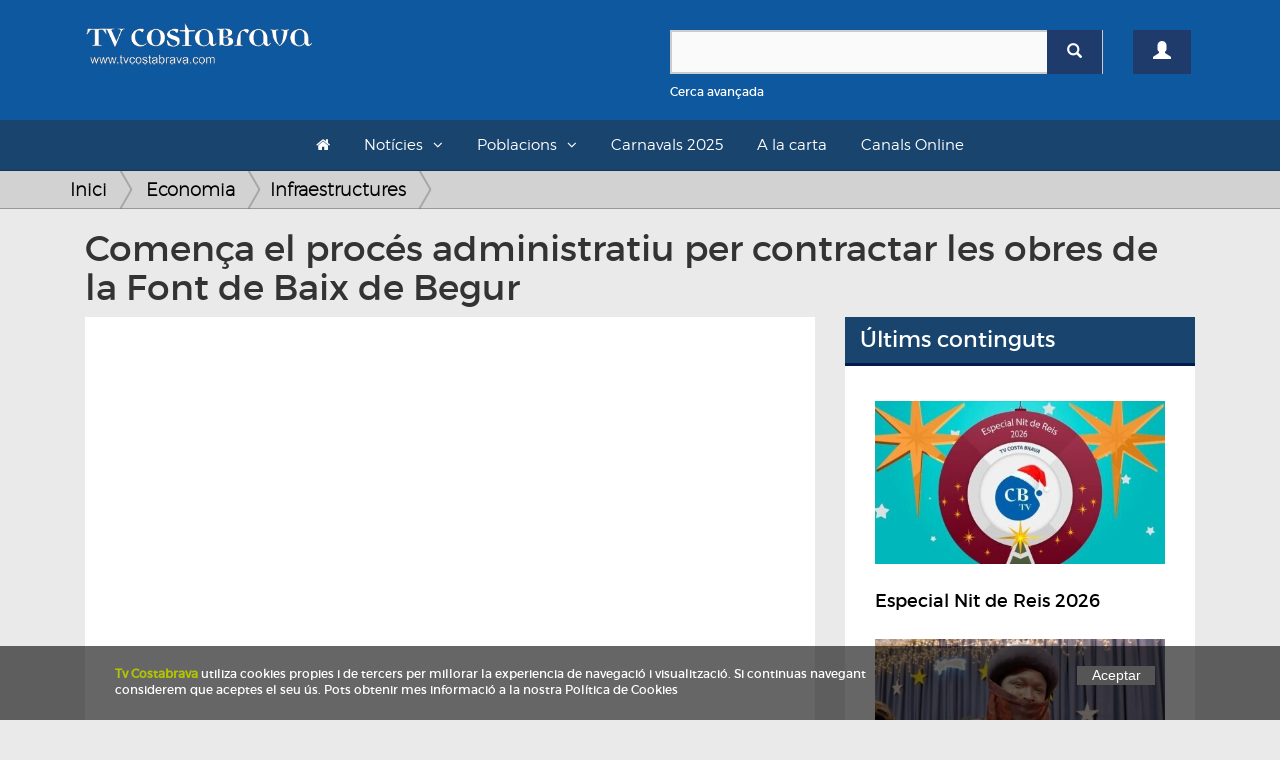

--- FILE ---
content_type: text/html; charset=UTF-8
request_url: https://www.tvcostabrava.com/nerea-cabello-/economia/infraestructures/comenca-el-proces-administratiu-per-contractar-les-obres-de-la-font-de-baix-de-begur
body_size: 9898
content:
<!DOCTYPE HTML>
<html lang='es'>
<head>
	
	<meta content="text/html; charset=utf-8" http-equiv="content-type">
	<meta http-equiv='X-UA-Compatible' content='IE=edge'>
	<meta id='vp' name='viewport' content=''>
	<title>Comença el procés administratiu per contractar les obres de la Font de Baix de Begur</title>
	<meta name="description" content="En el projecte actual, s'han inclòs canvis respecte de l'original per a fer-lo viable i adaptat a les possibilitats d'inversió del consistori">
	<meta name="keywords" content="">
	<link rel="apple-touch-icon" sizes="180x180" href="/favicons/apple-touch-icon.png">
	<link rel="icon" type="image/png" sizes="32x32" href="/favicons/favicon-32x32.png">
	<link rel="icon" type="image/png" sizes="16x16" href="/favicons/favicon-16x16.png">
	<link rel="manifest" href="/favicons/site.webmanifest">
	<link rel="mask-icon" href="/favicons/safari-pinned-tab.svg" color="#5bbad5">
	<link rel="shortcut icon" href="/favicons/favicon.ico">
	<meta name="msapplication-TileColor" content="#da532c">
	<meta name="msapplication-config" content="/favicons/browserconfig.xml">
	<meta name="theme-color" content="#ffffff">
	<link rel="canonical" hreflang="es" href="http://www.tvcostabrava.com/nerea-cabello-/economia/infraestructures/comenca-el-proces-administratiu-per-contractar-les-obres-de-la-font-de-baix-de-begur"/>
        <meta property="og:title" content="Comença el procés administratiu per contractar les obres de la Font de Baix de Begur"/>
        <meta property="og:image" content="https://www.tvcostabrava.com/images/products/comenca-el-proces-administratiu-per-contractar-les-obres-de-la-font-de-baix-de-begur-1-37-1.jpg"/>
        <meta property="og:site_name" content="Comença el procés administratiu per contractar les obres de la Font de Baix de Begur"/>
        <meta property="og:description" content="En el projecte actual, s'han inclòs canvis respecte de l'original per a fer-lo viable i adaptat a les possibilitats d'inversió del consistori"/> 
        <meta name="twitter:card" content="summary" />
        <meta name="twitter:site" content="@tvcostabrava" />
        <meta property="twitter:title" content="Comença el procés administratiu per contractar les obres de la Font de Baix de Begur"/>
        <meta property="twitter:image" content="https://www.tvcostabrava.com/images/products/comenca-el-proces-administratiu-per-contractar-les-obres-de-la-font-de-baix-de-begur-1-37-1.jpg"/>
        <meta property="twitter:site_name" content="Comença el procés administratiu per contractar les obres de la Font de Baix de Begur"/>
        <meta property="twitter:description" content="En el projecte actual, s'han inclòs canvis respecte de l'original per a fer-lo viable i adaptat a les possibilitats d'inversió del consistori"/>
	<link href="/css/bootstrap.min.css" rel="stylesheet" type="text/css" media="all" >
	<link rel="stylesheet" href="/css/bootstrap-select.min.css" />
	<link href="/css/font-awesome.min.css" rel="stylesheet" type="text/css" media="all" >
	<!-- HTML5 shim and Respond.js for IE8 support of HTML5 elements and media queries -->
    <!-- WARNING: Respond.js doesn't work if you view the page via file:// -->
    <!--[if lt IE 9]>
      <script src="https://oss.maxcdn.com/html5shiv/3.7.2/html5shiv.min.js"></script>
      <script src="https://oss.maxcdn.com/respond/1.4.2/respond.min.js"></script>
    <![endif]-->

	<link href="/css/general.css?v=1.08" rel="stylesheet" type="text/css" media="all" >
	<link href="/css/cabecera.css?v=1.04" rel="stylesheet" type="text/css" media="all" />
	<link href="/css/sticky_footer.css" rel="stylesheet" type="text/css" media="all" />
		<script type="text/javascript" src="/js/jquery-1.11.2.min.js"></script>
	<script type="text/javascript">
		if(screen.width <= 480) {
			$('#vp').attr('content','width=480' );
		}else{
			$('#vp').attr('content','width=device-width' );
		} 
	</script>
</head>

<body>
	<div class="clearfix"></div>
    <div id='wrapper'>
	<div class="container-fluid">
		<div class="cabecera">
			<div id="header">
    

    <header id="topBar">
        <div class="container">
        <div class="row">
            <div class="col-md-6">
                <a href="/" class="logo">
                    <img src="/images/logo.png" alt="TV Costa Brava" id="imgLogo" class="max-responsive-centered">
                </a>
            </div>            
            <div class="col-md-6 col-sm-12 col-xs-12 mb20">
                <div class="col-xs-10">
                    <div class="find mt30">
                        <form id="search-form" onsubmit="return validateSearchForm()" action="/buscador/">
                            <div class="box-search-color">
                                <div class="input-group">
                                    <input type="text" id="search-box" name="search" class="form-control">
                                    <span class="input-group-btn">
                                        <button type="submit" class="btn btn-primary btnSearch"><span class="glyphicon glyphicon-search"></span></button>
                                    </span>
                                </div> 
                            </div>
                            <div class="clearfix"></div>
                            <a onclick="openDetailSearh()" class="small refineLink">Cerca avançada</a>
                            <div class="row detailSearch hidden animated fadeIn">
                                <div class="col-xs-6">
                                    <div class="input-group">
                                        <div class="input-group-addon"><span class="glyphicon glyphicon-calendar"></span></div>
                                        <input type="text" class="form-control dateField" id="dateStart" name="dateStart" placeholder="Data Inici">
                                    </div>
                                </div>
                                <div class="col-xs-6">
                                    <div class="input-group">
                                        <div class="input-group-addon"><span class="glyphicon glyphicon-calendar"></span></div>
                                        <input type="text" class="form-control dateField" id="dateEnd" name="dateEnd" placeholder="Data Fi">
                                    </div>
                                </div>
                            </div>
                        </form>
                    </div>
                </div>
                <div class="col-xs-2">
                                        <a href="/registre" class="btn btn-primary btn-user mt30"><span class="glyphicon glyphicon-user"></span></a>
                                    </div>
            </div>
            <div class="clearfix"></div>
        </div>
        <div class="clearfix"></div>

        </div>
    </header>

    <header id="topNav">
    <div class="container container-topNav">
        <button data-target=".nav-main-collapse" data-toggle="collapse" class="navbar-toggle btn btn-mobile pull-left">
          <i class="fa fa-bars"></i> Seccions
        </button>

        <div class="navbar-collapse nav-main-collapse collapse">
            <nav class="nav-main">
                <ul class="nav nav-pills nav-main" id="topMain">
                    <li><a href="/"><i class="fa fa-home"></i></a></li>
                    <li class="dropdown"><a class="dropdown-toggle">Notícies</a>
                    <ul class="dropdown-menu">
                            <li class="dropdown"><a class="arrow dropdown-toggle" href="/politica">Política</a><ul class="dropdown-menu dropdown-menu"><li class="sub-categ"><a  href="/politica/politica-local">Política local</a></li><li class="sub-categ"><a  href="/politica/politica-nacional">Política Nacional</a></li></ul></li><li class="dropdown"><a class="arrow dropdown-toggle" href="/economia">Economia</a><ul class="dropdown-menu dropdown-menu"><li class="sub-categ"><a  href="/economia/infraestructures">Infraestructures</a></li><li class="sub-categ"><a  href="/economia/treball">Treball</a></li><li class="sub-categ"><a  href="/economia/turisme">Turisme</a></li><li class="sub-categ"><a  href="/economia/transports-">Transports</a></li><li class="sub-categ"><a  href="/economia/tecnologia">Tecnologia</a></li></ul></li><li class="dropdown"><a class="arrow dropdown-toggle" href="/societat">Societat</a><ul class="dropdown-menu dropdown-menu"><li class="sub-categ"><a  href="/societat/successos">Successos</a></li><li class="sub-categ"><a  href="/societat/vida-social">Vida Social</a></li><li class="sub-categ"><a  href="/societat/salut">Salut</a></li><li class="sub-categ"><a  href="/societat/educacio-">Educació</a></li><li class="sub-categ"><a  href="/societat/seguretat-">Seguretat</a></li><li class="sub-categ"><a  href="/societat/meteo">Meteo</a></li><li class="sub-categ"><a  href="/societat/religio-">Religió</a></li><li class="sub-categ"><a  href="/societat/solidaritat">Solidaritat</a></li></ul></li><li class="dropdown"><a class="arrow dropdown-toggle" href="/cultura">Cultura</a><ul class="dropdown-menu dropdown-menu"><li class="sub-categ"><a  href="/cultura/festes-populars">Festes populars</a></li><li class="sub-categ"><a  href="/cultura/musica">Música</a></li><li class="sub-categ"><a  href="/cultura/teatre">Teatre</a></li><li class="sub-categ"><a  href="/cultura/llibres">Llibres</a></li><li class="sub-categ"><a  href="/cultura/art">Art</a></li><li class="sub-categ"><a  href="/cultura/cinema">Cinema</a></li><li class="sub-categ"><a  href="/cultura/gastronomia">Gastronomia</a></li><li class="sub-categ"><a  href="/cultura/historia">Història</a></li><li class="sub-categ"><a  href="/cultura/dansa">Dansa</a></li><li class="sub-categ"><a  href="/cultura/televisio">Televisió</a></li></ul></li><li class="dropdown"><a class="arrow dropdown-toggle" href="/esports">Esports</a><ul class="dropdown-menu dropdown-menu"><li class="sub-categ"><a  href="/esports/futbol">Futbol</a></li><li class="sub-categ"><a  href="/esports/basquet">Bàsquet</a></li><li class="sub-categ"><a  href="/esports/poliesportiu">Poliesportiu</a></li><li class="sub-categ"><a  href="/esports/motor">Motor</a></li><li class="sub-categ"><a  href="/esports/hoquei">Hoquei</a></li><li class="sub-categ"><a  href="/esports/curses">Curses</a></li><li class="sub-categ"><a  href="/esports/vela">Vela</a></li><li class="sub-categ"><a  href="/esports/tennis">Tennis</a></li></ul></li><li class="dropdown"><a class="arrow dropdown-toggle" href="/medi-ambient">Medi Ambient</a><ul class="dropdown-menu dropdown-menu"><li class="sub-categ"><a  href="/medi-ambient/natura">Natura</a></li><li class="sub-categ"><a  href="/medi-ambient/el-temps">El Temps</a></li><li class="sub-categ"><a  href="/medi-ambient/sostenibilitat">Sostenibilitat</a></li></ul>                    </ul>
                    </li>
                    <li class="dropdown"><a class="dropdown-toggle">Poblacions</a>
                    <ul class="dropdown-menu">
                        <div class="wrapLayer directory">
                        <li><a href="/poblacio/albons">Albons</a></li><li><a href="/poblacio/baix-emporda">Baix Empordà</a></li><li><a href="/poblacio/begur">Begur</a></li><li><a href="/poblacio/bellcaire-demporda">Bellcaire d'Empordà</a></li><li><a href="/poblacio/calonge-i-sant-antoni">Calonge i Sant Antoni</a></li><li><a href="/poblacio/castell-platja-daro-i-sagaro">Castell-Platja d'Aro i S'Agaró</a></li><li><a href="/poblacio/colomers">Colomers</a></li><li><a href="/poblacio/comarques-gironines">Comarques Gironines</a></li><li><a href="/poblacio/corca">Corçà</a></li><li><a href="/poblacio/cruilles-monells-sant-sadurni">Cruïlles Monells Sant Sadurní</a></li><li><a href="/poblacio/foixa">Foixà</a></li><li><a href="/poblacio/fontanilles">Fontanilles</a></li><li><a href="/poblacio/forallac">Forallac</a></li><li><a href="/poblacio/garrigoles">Garrigoles</a></li><li><a href="/poblacio/gualta">Gualta</a></li><li><a href="/poblacio/jafre">Jafre</a></li><li><a href="/poblacio/lemporda">L'Empordà</a></li><li><a href="/poblacio/lestartit">L'Estartit</a></li><li><a href="/poblacio/la-bisbal-demporda">La Bisbal d'Empordà</a></li><li><a href="/poblacio/la-pera">La Pera</a></li><li><a href="/poblacio/la-tallada-demporda">La Tallada d'Empordà</a></li><li><a href="/poblacio/llabia">Llabià</a></li><li><a href="/poblacio/mont-ras">Mont-ras</a></li><li><a href="/poblacio/palafrugell">Palafrugell</a></li><li><a href="/poblacio/palamos">Palamós</a></li><li><a href="/poblacio/palau-sator">Palau-sator</a></li><li><a href="/poblacio/pals">Pals</a></li><li><a href="/poblacio/parlava">Parlavà</a></li><li><a href="/poblacio/regencos">Regencós</a></li><li><a href="/poblacio/rupia">Rupià</a></li><li><a href="/poblacio/sant-feliu-de-guixols">Sant Feliu de Guíxols</a></li><li><a href="/poblacio/santa-cristina-daro">Santa Cristina d'Aro</a></li><li><a href="/poblacio/serra-de-daro-">Serra de Daró</a></li><li><a href="/poblacio/torrent">Torrent</a></li><li><a href="/poblacio/torroella-de-montgri">Torroella de Montgrí</a></li><li><a href="/poblacio/ulla-">Ullà</a></li><li><a href="/poblacio/ullastret">Ullastret</a></li><li><a href="/poblacio/ultramort">Ultramort</a></li><li><a href="/poblacio/vall-llobrega">Vall-llobrega</a></li><li><a href="/poblacio/verges">Verges</a></li><li><a href="/poblacio/vilopriu">Vilopriu</a></li>                        </div>
                    </ul>
                    </li>
                    <!-- <li><a href="/a-la-carta/informatiu">L'informatiu</a><li> -->
                    <li><a href="/a-la-carta/carnavals-2025">Carnavals 2025</a><li>
                    <li><a href="/a-la-carta">A la carta</a><li>
                    <li><a href="/canals-online">Canals Online</a><li>
                                                                                                    
                </ul>


            </nav>
        </div>


    </div>
    </header>

</div>		</div>
	</div>
    		

    <div class="general">
    	<div class="container">
    		<div class="row">
    		    			<div class="seccion seccion-product-single">
					</div>
</div>
</div>
<div class="hud-top">
<div class="breadcrumbs">
<div class="container">
<ul class="breadcrumb">
    <li><a class="breadcrumb_home" href="/">Inici</a></li>
    <li><a href="/economia">Economia </a></li><li><a href="/economia/infraestructures">Infraestructures </a></li></ul>
</div>
</div>
</div>
<div class="container">
    <div class="col-md-12">
        <h1>Comença el procés administratiu per contractar les obres de la Font de Baix de Begur</h1>
    </div>
</div>
<div class="container">
    <div class="col-md-8">
        <div class="row">
        <div class="seccion seccion-product-single col-md-12">
        <div class="row product-single">
            <div class="col-md-12">
                <div class="profile-product">
                    <div class="col-md-12">
                        <div id="embed_player" style="width:100%;position:relative;display:block;"><div id="embed_video" style="width:100%;position:relative;display:block;"><iframe width="1280" height="720" src="https://www.youtube.com/embed/p3Xz3_Qjf0o" title="Comença el procés administratiu per contractar les obres de la Font de Baix de Begur" frameborder="0" allow="accelerometer; autoplay; clipboard-write; encrypted-media; gyroscope; picture-in-picture; web-share" referrerpolicy="strict-origin-when-cross-origin" allowfullscreen></iframe></div></div>                    </div>
                    <div class="clearfix"></div>
                    <div class="box-white">
                        <div class="row">
                            <div class="col-xs-6">
                                <a href="/buscador/Nerea+Cabello" class="location text-info mb10">Nerea Cabello</a><div class="clearfix"></div>                            </div>
                            <div class="col-xs-6">
                                <a href="/poblacio/begur" class="location text-info pull-right">Begur</a><div class="clearfix"></div>                                <p class="date text-info pull-right mt10">Data: 03/04/2024</p>    
                            </div>           
                        </div>             
                        <span class="clearfix"></span>
                        <div class="description">
                                                                                    <strong>El reformat del projecte executiu del sector t&eacute; un pressupost de (gaireb&eacute; set milions d&#39;euros) 6.769.486,11 &euro;. En el projecte actual, s&#39;han incl&ograve;s canvis respecte de l&#39;original per a fer-lo viable i adaptat a les possibilitats d&#39;inversi&oacute; del consistori.&nbsp;</strong><br />
<br />
El sector d&#39;equipaments de la Font de Baix ja es troba a les portes de ser una realitat per Begur. El darrer Ple va aprovar l&#39;<strong>inici del proc&eacute;s administratiu per contractar les obres d&#39;execuci&oacute; del projecte</strong>. S&#39;ha aprovat el plec de cl&agrave;usules i s&#39;ha posat en marxa la convocat&ograve;ria per a licitar les obres. Aix&iacute; doncs, s&#39;ha actualitzat el projecte executiu, que ja est&agrave; llest. El contracte d&#39;obres d&#39;execuci&oacute; aprovat, era la pe&ccedil;a necess&agrave;ria i final per edificar el projecte.<br />
<br />
El pla del sector d&#39;<strong>equipaments de la Font de Baix</strong>, impulsat per l&#39;Ajuntament de Begur, &eacute;s una de les <strong>actuacions estrat&egrave;giques en mat&egrave;ria urban&iacute;stica i de serveis</strong>. I alhora, un dels projectes predilectes del mandat actual a causa de la gran millora dels serveis socials que ofereix i l&#39;abastiment de necessitats municipals que suposa. Entre els serveis que s&#39;hi acolliran a la Font del Baix, s&#39;hi troben:<br />
&nbsp;
<ul>
	<li><strong>Consultori m&egrave;dic local</strong></li>
	<li><strong>&Agrave;rea d&#39;atenci&oacute; al p&uacute;blic de la Regidoria de Serveis Socials</strong></li>
	<li><strong>Depend&egrave;ncies de la Policia Local (entre elles, el parc m&ograve;bil i el dip&ograve;sit municipal)</strong></li>
	<li><strong>Depend&egrave;ncies de Protecci&oacute; Civil (entre elles, el parc m&ograve;bil)</strong></li>
	<li><strong>Aparcament p&uacute;blic de rotaci&oacute; i per a residents al municipi</strong></li>
	<li><strong>Espais p&uacute;blics exteriors</strong></li>
</ul>
El reformat del projecte executiu del sector t&eacute; un pressupost de 6.769.486,11 &euro;. Val a dir que, <strong>en el projecte actual, s&#39;han incl&ograve;s canvis respecte de l&#39;original</strong> per a fer-lo viable i adaptat a les possibilitats d&#39;inversi&oacute; del consistori. En aquest nou plantejament, s&#39;ha prescindit de la segona planta soterrada de l&#39;aparcament i de l&#39;edifici Mitgera. Alhora que s&#39;han adaptat els sistemes constructius per poder dur a terme l&#39;edifici anomenat R&ograve;tula.                        </div><br>
                        <div class="share-box mb20">
                            <div class="sharethis-inline-share-buttons"></div>
                        </div>
                            <div class="comments-box">
                                <h4>Comentaris (0)</h4>
                                <form action="" id="comments" method="POST">
                                    <textarea name="comment" id="comment" cols="30" rows="5" class="form-control" style="resize:none;"></textarea>
                                    <span class="text-left text-muted small">*Per comentar es necessari estar registrat. <a href="/registre">Registra't o accedeix</a></span>
                                    <input type="hidden" name="action" value="submitReview">
                                    <button class="btn btn-primary pull-right disabled">Comentar <span class="glyphicon glyphicon-chevron-right"></span></button>
                                </form>
                                <div class="clearfix"></div><br>
                                <table class="table">
                                                                    </table>
                            </div>
                    </div>
                </div>
                <div class="clearfix"></div>
                
                <div class="clearfix"></div><br><br>
            </div>
        </div>
        <div class="row mt10">
            <div class="col-md-12">
                                <div class="grid-products">
                    <p class="title">Més articles de Economia</p>
                    <ul>
                        <li class=" col-md-6 col-sm-6  desktop-first video">
                           <div><a href="/xavier-marti/economia/treball/dotze-municipis-del-baix-emporda-perden-poblacio">
				<img src="/images/products-thumbs/dotze-municipis-del-baix-emporda-perden-poblacio-1-8-1.jpg" alt="Dotze municipis del Baix Empordà perden població" class="responsive">
				</a>
			<span class="text">
			    <a href="/economia/treball" class="category pull-left" itemprop="category">Treball</a>
			    <a href="/poblacio/baix-emporda" class="category pull-right city">Baix Empordà</a>
			    <span class="clearfix"></span>
			    <a href="/xavier-marti/economia/treball/dotze-municipis-del-baix-emporda-perden-poblacio">
			    <p class="name" itemprop="name"><span class="nametext">Dotze municipis del Baix Empordà perden població</span><span class="lead">Dotze municipis del Baix Empordà perden població en l'actualització del padró de 2018. Palafrugell, amb 22.860 habitants, segueix essent la vila més poblada i é</span></p>
			    
			    </a>
			</span>
			</div></li><li class=" col-md-6 col-sm-6 ">
                           <div><a href="/joan-parareda/economia/infraestructures/la-junta-de-govern-de-lajuntament-de-palamos-aprova-la-reforma-del-parc-de-larbreda">
				<img src="/images/products-thumbs/la-junta-de-govern-de-lajuntament-de-palamos-aprova-la-reforma-del-parc-de-larbreda-1-31-1.jpg" alt="La Junta de Govern de l’Ajuntament de Palamós aprova la reforma del parc de l’Arbreda" class="responsive">
				</a>
			<span class="text">
			    <a href="/economia/infraestructures" class="category pull-left" itemprop="category">Infraestructures</a>
			    <a href="/poblacio/palamos" class="category pull-right city">Palamós</a>
			    <span class="clearfix"></span>
			    <a href="/joan-parareda/economia/infraestructures/la-junta-de-govern-de-lajuntament-de-palamos-aprova-la-reforma-del-parc-de-larbreda">
			    <p class="name" itemprop="name"><span class="nametext">La Junta de Govern de l’Ajuntament de Palamós aprova la reforma del parc de l’Arbreda</span><span class="lead"></span></p>
			    
			    </a>
			</span>
			</div></li><li class=" col-md-6 col-sm-6 mobile-first">
                           <div><a href="/joan-parareda/economia/treball/neix-la-marca-origen-empordanet-per-promocionar-els-sectors-agroalimentari-i-industrial">
				<img src="/images/products-thumbs/neix-la-marca-origen-empordanet-per-promocionar-els-sectors-agroalimentari-i-industrial-1-31-1.jpg" alt="Neix la marca Origen Empordanet per promocionar els sectors agroalimentari i industrial" class="responsive">
				</a>
			<span class="text">
			    <a href="/economia/treball" class="category pull-left" itemprop="category">Treball</a>
			    <a href="/poblacio/corca" class="category pull-right city">Corçà</a>
			    <span class="clearfix"></span>
			    <a href="/joan-parareda/economia/treball/neix-la-marca-origen-empordanet-per-promocionar-els-sectors-agroalimentari-i-industrial">
			    <p class="name" itemprop="name"><span class="nametext">Neix la marca Origen Empordanet per promocionar els sectors agroalimentari i industrial</span><span class="lead"></span></p>
			    
			    </a>
			</span>
			</div></li><li class=" col-md-6 col-sm-6 ">
                           <div><a href="/redaccio/economia/infraestructures/el-consorci-daigues-invertira-800-000-euros-en-la-renovacio-de-la-canonada-a-palamos">
				<img src="/images/products-thumbs/el-consorci-daigues-invertira-800-000-euros-en-la-renovacio-de-la-canonada-a-palamos-1-13-1.jpg" alt="El Consorci d’Aigües invertirà 800.000 euros en la renovació de la canonada a Palamós" class="responsive">
				</a>
			<span class="text">
			    <a href="/economia/infraestructures" class="category pull-left" itemprop="category">Infraestructures</a>
			    <a href="/poblacio/palamos" class="category pull-right city">Palamós</a>
			    <span class="clearfix"></span>
			    <a href="/redaccio/economia/infraestructures/el-consorci-daigues-invertira-800-000-euros-en-la-renovacio-de-la-canonada-a-palamos">
			    <p class="name" itemprop="name"><span class="nametext">El Consorci d’Aigües invertirà 800.000 euros en la renovació de la canonada a Palamós</span><span class="lead"></span></p>
			    
			    </a>
			</span>
			</div></li><li class=" col-md-6 col-sm-6  video">
                           <div><a href="/enric-niell/economia/treball/guixols-gaudeix-nadal-repartira-milers-deuros-en-premis-i-vals-de-compra-a-sant-feliu">
				<img src="/images/products-thumbs/guixols-gaudeix-nadal-repartira-milers-deuros-en-premis-i-vals-de-compra-a-sant-feliu-1-11-1.jpg" alt="'Guíxols Gaudeix Nadal' repartirà milers d'euros en premis i vals de compra a Sant Feliu" class="responsive">
				</a>
			<span class="text">
			    <a href="/economia/treball" class="category pull-left" itemprop="category">Treball</a>
			    <a href="/poblacio/sant-feliu-de-guixols" class="category pull-right city">Sant Feliu de Guíxols</a>
			    <span class="clearfix"></span>
			    <a href="/enric-niell/economia/treball/guixols-gaudeix-nadal-repartira-milers-deuros-en-premis-i-vals-de-compra-a-sant-feliu">
			    <p class="name" itemprop="name"><span class="nametext">'Guíxols Gaudeix Nadal' repartirà milers d'euros en premis i vals de compra a Sant Feliu</span><span class="lead">Aquest Nadal comprar a les botigues i serveis de Sant Feliu té recompensa. Després de l'èxit de la campanya comercial d'estiu 'Guíxols Gaudeix', l'Ajuntament, a</span></p>
			    
			    </a>
			</span>
			</div></li><li class=" col-md-6 col-sm-6  video">
                           <div><a href="/joana-valent/economia/infraestructures/lajuntament-de-palafrugell-eximeix-de-pagar-el-gual-als-veins-del-carrer-carrilet">
				<img src="/images/products-thumbs/lajuntament-de-palafrugell-eximeix-de-pagar-el-gual-als-veins-del-carrer-carrilet-1-7-1.jpg" alt="L'ajuntament de Palafrugell eximeix de pagar el gual als veïns del carrer Carrilet" class="responsive">
				</a>
			<span class="text">
			    <a href="/economia/infraestructures" class="category pull-left" itemprop="category">Infraestructures</a>
			    <a href="/poblacio/palafrugell" class="category pull-right city">Palafrugell</a>
			    <span class="clearfix"></span>
			    <a href="/joana-valent/economia/infraestructures/lajuntament-de-palafrugell-eximeix-de-pagar-el-gual-als-veins-del-carrer-carrilet">
			    <p class="name" itemprop="name"><span class="nametext">L'ajuntament de Palafrugell eximeix de pagar el gual als veïns del carrer Carrilet</span><span class="lead"></span></p>
			    
			    </a>
			</span>
			</div></li><li class=" col-md-6 col-sm-6 ">
                           <div><a href="/redaccio/economia/infraestructures/torroella-de-montgri-millora-laccessibilitat-del-cap-">
				<img src="/images/products-thumbs/torroella-de-montgri-millora-laccessibilitat-del-cap--1-13-1.jpg" alt="Torroella de Montgrí millora l'accessibilitat del CAP" class="responsive">
				</a>
			<span class="text">
			    <a href="/economia/infraestructures" class="category pull-left" itemprop="category">Infraestructures</a>
			    <a href="/poblacio/torroella-de-montgri" class="category pull-right city">Torroella de Montgrí</a>
			    <span class="clearfix"></span>
			    <a href="/redaccio/economia/infraestructures/torroella-de-montgri-millora-laccessibilitat-del-cap-">
			    <p class="name" itemprop="name"><span class="nametext">Torroella de Montgrí millora l'accessibilitat del CAP</span><span class="lead">Aquesta actuació forma part del projecte de supressió de barreres arquitectòniques que va resultar escollit en els primers pressupostos participatius organitzat</span></p>
			    
			    </a>
			</span>
			</div></li><li class=" col-md-6 col-sm-6  video">
                           <div><a href="/xavier-marti/economia/treball/el-turistech-clou-amb-lentrega-dun-xec-a-dos-projectes-innovadors-">
				<img src="/images/products-thumbs/el-turistech-clou-amb-lentrega-dun-xec-a-dos-projectes-innovadors--1-8-1.jpg" alt="El Turistech clou amb l'entrega d'un xec a dos projectes innovadors" class="responsive">
				</a>
			<span class="text">
			    <a href="/economia/treball" class="category pull-left" itemprop="category">Treball</a>
			    <a href="/poblacio/baix-emporda" class="category pull-right city">Baix Empordà</a>
			    <span class="clearfix"></span>
			    <a href="/xavier-marti/economia/treball/el-turistech-clou-amb-lentrega-dun-xec-a-dos-projectes-innovadors-">
			    <p class="name" itemprop="name"><span class="nametext">El Turistech clou amb l'entrega d'un xec a dos projectes innovadors</span><span class="lead">Les dues jornades es van realitzar al Silken Park Hotel San Jorge de Sant Antoni on les persones participants van treballar diferents dinàmiques, assistir a xer</span></p>
			    
			    </a>
			</span>
			</div></li><li class=" col-md-6 col-sm-6 ">
                           <div><a href="/redaccio/economia/turisme/la-costa-brava-centre-preveu-arribar-al-85-docupacio-entre-divendres-i-dilluns">
				<img src="/images/products-thumbs/la-costa-brava-centre-preveu-arribar-al-85-docupacio-entre-divendres-i-dilluns-1-13-1.jpg" alt="La Costa Brava Centre preveu arribar al 85% d'ocupació entre divendres i dilluns" class="responsive">
				</a>
			<span class="text">
			    <a href="/economia/turisme" class="category pull-left" itemprop="category">Turisme</a>
			    <a href="/poblacio/sant-feliu-de-guixols" class="category pull-right city">Sant Feliu de Guíxols</a>
			    <span class="clearfix"></span>
			    <a href="/redaccio/economia/turisme/la-costa-brava-centre-preveu-arribar-al-85-docupacio-entre-divendres-i-dilluns">
			    <p class="name" itemprop="name"><span class="nametext">La Costa Brava Centre preveu arribar al 85% d'ocupació entre divendres i dilluns</span><span class="lead"></span></p>
			    
			    </a>
			</span>
			</div></li><li class=" col-md-6 col-sm-6  video">
                           <div><a href="/redaccio/economia/turisme/locupacio-hotelera-a-lestiu-cau-respecte-a-lany-passat">
				<img src="/images/products-thumbs/locupacio-hotelera-a-lestiu-cau-respecte-a-lany-passat-1-13-1.jpg" alt="L’ocupació hotelera a l’estiu cau respecte a l’any passat" class="responsive">
				</a>
			<span class="text">
			    <a href="/economia/turisme" class="category pull-left" itemprop="category">Turisme</a>
			    <a href="/poblacio/baix-emporda" class="category pull-right city">Baix Empordà</a>
			    <span class="clearfix"></span>
			    <a href="/redaccio/economia/turisme/locupacio-hotelera-a-lestiu-cau-respecte-a-lany-passat">
			    <p class="name" itemprop="name"><span class="nametext">L’ocupació hotelera a l’estiu cau respecte a l’any passat</span><span class="lead"></span></p>
			    
			    </a>
			</span>
			</div></li><li class=" col-md-6 col-sm-6  video">
                           <div><a href="/maria-pages/economia/turisme/es-reforca-el-turisme-dautocaravana-a-causa-de-la-pandemia">
				<img src="/images/products-thumbs/es-reforca-el-turisme-dautocaravana-a-causa-de-la-pandemia-1-26-1.jpg" alt="Es reforça el turisme d'autocaravana a causa de la pandèmia" class="responsive">
				</a>
			<span class="text">
			    <a href="/economia/turisme" class="category pull-left" itemprop="category">Turisme</a>
			    <a href="/poblacio/baix-emporda" class="category pull-right city">Baix Empordà</a>
			    <span class="clearfix"></span>
			    <a href="/maria-pages/economia/turisme/es-reforca-el-turisme-dautocaravana-a-causa-de-la-pandemia">
			    <p class="name" itemprop="name"><span class="nametext">Es reforça el turisme d'autocaravana a causa de la pandèmia</span><span class="lead"></span></p>
			    
			    </a>
			</span>
			</div></li><li class=" col-md-6 col-sm-6 ">
                           <div><a href="/redaccio/economia/turisme/lestiu-actiu-de-calonge-tira-endavant-amb-mes-dun-centenar-dactivitats-">
				<img src="/images/products-thumbs/lestiu-actiu-de-calonge-tira-endavant-amb-mes-dun-centenar-dactivitats--1-13-1.jpg" alt="L'estiu actiu de Calonge tira endavant amb més d'un centenar d'activitats" class="responsive">
				</a>
			<span class="text">
			    <a href="/economia/turisme" class="category pull-left" itemprop="category">Turisme</a>
			    <a href="/poblacio/calonge-i-sant-antoni" class="category pull-right city">Calonge i Sant Antoni</a>
			    <span class="clearfix"></span>
			    <a href="/redaccio/economia/turisme/lestiu-actiu-de-calonge-tira-endavant-amb-mes-dun-centenar-dactivitats-">
			    <p class="name" itemprop="name"><span class="nametext">L'estiu actiu de Calonge tira endavant amb més d'un centenar d'activitats</span><span class="lead">L’Ajuntament de Calonge i Sant Antoni ha començat aquesta segona semana de juliol, un any mes, el programa de l’Estiu Actiu, un conjunt de propostes d’animació</span></p>
			    
			    </a>
			</span>
			</div></li><li class=" col-md-6 col-sm-6  video">
                           <div><a href="/joana-valent/economia/treball/fecotur-espera-que-la-nova-ordenanca-de-la-via-publica-sapliqui-eficientment">
				<img src="/images/products-thumbs/fecotur-espera-que-la-nova-ordenanca-de-la-via-publica-sapliqui-eficientment-1-7-1.jpg" alt="Fecotur espera que la nova ordenança de la via pública s'apliqui eficientment" class="responsive">
				</a>
			<span class="text">
			    <a href="/economia/treball" class="category pull-left" itemprop="category">Treball</a>
			    <a href="/poblacio/palamos" class="category pull-right city">Palamós</a>
			    <span class="clearfix"></span>
			    <a href="/joana-valent/economia/treball/fecotur-espera-que-la-nova-ordenanca-de-la-via-publica-sapliqui-eficientment">
			    <p class="name" itemprop="name"><span class="nametext">Fecotur espera que la nova ordenança de la via pública s'apliqui eficientment</span><span class="lead"></span></p>
			    
			    </a>
			</span>
			</div></li><li class=" col-md-6 col-sm-6 ">
                           <div><a href="/redaccio/economia/turisme/la-costa-brava-centre-espera-arribar-al-85-docupacions-per-setmana-santa-">
				<img src="/images/products-thumbs/la-costa-brava-centre-espera-arribar-al-85-docupacions-per-setmana-santa--1-13-1.jpg" alt="La Costa Brava Centre espera arribar al 85% d'ocupacions per Setmana Santa" class="responsive">
				</a>
			<span class="text">
			    <a href="/economia/turisme" class="category pull-left" itemprop="category">Turisme</a>
			    <a href="/poblacio/baix-emporda" class="category pull-right city">Baix Empordà</a>
			    <span class="clearfix"></span>
			    <a href="/redaccio/economia/turisme/la-costa-brava-centre-espera-arribar-al-85-docupacions-per-setmana-santa-">
			    <p class="name" itemprop="name"><span class="nametext">La Costa Brava Centre espera arribar al 85% d'ocupacions per Setmana Santa</span><span class="lead"></span></p>
			    
			    </a>
			</span>
			</div></li><li class=" col-md-6 col-sm-6  video">
                           <div><a href="/xavier-marti/economia/turisme/ugt-demana-fixos-discontinus-ertos">
				<img src="/images/products-thumbs/ugt-demana-fixos-discontinus-ertos-1-8-1.jpg" alt="UGT demana que els fixos discontinus es pugin acollir als ERTOs" class="responsive">
				</a>
			<span class="text">
			    <a href="/economia/turisme" class="category pull-left" itemprop="category">Turisme</a>
			    <a href="/poblacio/baix-emporda" class="category pull-right city">Baix Empordà</a>
			    <span class="clearfix"></span>
			    <a href="/xavier-marti/economia/turisme/ugt-demana-fixos-discontinus-ertos">
			    <p class="name" itemprop="name"><span class="nametext">UGT demana que els fixos discontinus es pugin acollir als ERTOs</span><span class="lead">El Sindicat alerta que l'empresariat ha deixat de trucar la plantilla fixa de temporada i que això els deixa en una situació difícil</span></p>
			    
			    </a>
			</span>
			</div></li><li class=" col-md-6 col-sm-6 ">
                           <div><a href="/anais-nievas/economia/transports-/palafrugell-torna-a-posar-en-funcionament-el-bus-julivia">
				<img src="/images/products-thumbs/palafrugell-torna-a-posar-en-funcionament-el-bus-julivia-1-32-1.jpg" alt="Palafrugell torna a posar en funcionament el bus 'Julivia'" class="responsive">
				</a>
			<span class="text">
			    <a href="/economia/transports-" class="category pull-left" itemprop="category">Transports</a>
			    <a href="/poblacio/palafrugell" class="category pull-right city">Palafrugell</a>
			    <span class="clearfix"></span>
			    <a href="/anais-nievas/economia/transports-/palafrugell-torna-a-posar-en-funcionament-el-bus-julivia">
			    <p class="name" itemprop="name"><span class="nametext">Palafrugell torna a posar en funcionament el bus "Julivia"</span><span class="lead"></span></p>
			    
			    </a>
			</span>
			</div></li><li class=" col-md-6 col-sm-6 ">
                           <div><a href="/gerard-rius-/economia/treball/pere-ayach-es-escollit-nou-president-de-la-cambra-de-comerc-de-sant-feliu-">
				<img src="/images/products-thumbs/pere-ayach-es-escollit-nou-president-de-la-cambra-de-comerc-de-sant-feliu--1-29-1.jpg" alt="Pere Ayach és escollit nou president de la Cambra de Comerç de Sant Feliu" class="responsive">
				</a>
			<span class="text">
			    <a href="/economia/treball" class="category pull-left" itemprop="category">Treball</a>
			    <a href="/poblacio/sant-feliu-de-guixols" class="category pull-right city">Sant Feliu de Guíxols</a>
			    <span class="clearfix"></span>
			    <a href="/gerard-rius-/economia/treball/pere-ayach-es-escollit-nou-president-de-la-cambra-de-comerc-de-sant-feliu-">
			    <p class="name" itemprop="name"><span class="nametext">Pere Ayach és escollit nou president de la Cambra de Comerç de Sant Feliu</span><span class="lead"></span></p>
			    
			    </a>
			</span>
			</div></li><li class=" col-md-6 col-sm-6  video">
                           <div><a href="/jessica-marti/economia/treball/comencen-unes-rebaixes-dhivern-descafeinades-per-les-promocions-previes-al-nadal">
				<img src="/images/products-thumbs/comencen-unes-rebaixes-dhivern-descafeinades-per-les-promocions-previes-al-nadal-1-10-1.jpg" alt="Comencen unes rebaixes d'hivern descafeïnades per les promocions prèvies al Nadal" class="responsive">
				</a>
			<span class="text">
			    <a href="/economia/treball" class="category pull-left" itemprop="category">Treball</a>
			    <a href="/poblacio/castell-platja-daro-i-sagaro" class="category pull-right city">Castell-Platja d'Aro i S'Agaró</a>
			    <span class="clearfix"></span>
			    <a href="/jessica-marti/economia/treball/comencen-unes-rebaixes-dhivern-descafeinades-per-les-promocions-previes-al-nadal">
			    <p class="name" itemprop="name"><span class="nametext">Comencen unes rebaixes d'hivern descafeïnades per les promocions prèvies al Nadal</span><span class="lead">Les rebaixes d'hivern han començat amb pocs compradors que encara empatxats per les compres de Nadal i les cridaneres promocions per incentivar les compres espe</span></p>
			    
			    </a>
			</span>
			</div></li>                    </ul>
                </div>
                            </div>
        </div>
        </div>
        <div class="clearfix"></div>
        </div>
    </div>
    <div class="col-md-4">
        <div class="sidebar">
						<p class="title">Últims continguts</p>
						 <ul><li class="col-md-12 ">
								<a href="/a-la-carta/emporda-directe/especial-nit-de-reis-2026">
									<span class="col-xs-12"><span class="row"><img src="/images/products-thumbs/especial-nit-de-reis-2026-1-15-1.jpg" alt="Especial Nit de Reis 2026" class="responsive"></span></span>
									<span class="col-xs-12">
									<p class="name" itemprop="name">Especial Nit de Reis 2026</p>
									<p class="price"></p>		</span>
								</a>
							</li><li class="col-md-12 ">
								<a href="/a-la-carta/connexions/cavalcada-de-reis-esclanya-2026">
									<span class="col-xs-12"><span class="row"><img src="/images/products-thumbs/cavalcada-de-reis-esclanya-2026-1-38-1.jpg" alt="Cavalcada de Reis Esclanyà 2026" class="responsive"></span></span>
									<span class="col-xs-12">
									<p class="name" itemprop="name">Cavalcada de Reis Esclanyà 2026</p>
									<p class="price"></p>		</span>
								</a>
							</li><li class="col-md-12 ">
								<a href="/a-la-carta/connexions/cavalcada-de-reis-begur-2026">
									<span class="col-xs-12"><span class="row"><img src="/images/products-thumbs/cavalcada-de-reis-begur-2026-1-38-1.jpg" alt="Cavalcada de Reis Begur 2026" class="responsive"></span></span>
									<span class="col-xs-12">
									<p class="name" itemprop="name">Cavalcada de Reis Begur 2026</p>
									<p class="price"></p>		</span>
								</a>
							</li><li class="col-md-12 ">
								<a href="/a-la-carta/connexions/cavalcada-de-reis-a-pals-2026">
									<span class="col-xs-12"><span class="row"><img src="/images/products-thumbs/cavalcada-de-reis-a-pals-2026-1-13-1.jpg" alt="Cavalcada de Reis a Pals 2026" class="responsive"></span></span>
									<span class="col-xs-12">
									<p class="name" itemprop="name">Cavalcada de Reis a Pals 2026</p>
									<p class="price"></p>		</span>
								</a>
							</li><li class="col-md-12 ">
								<a href="/a-la-carta/connexions/cavalcada-de-reis-de-platja-daro-2026">
									<span class="col-xs-12"><span class="row"><img src="/images/products-thumbs/cavalcada-de-reis-de-platja-daro-2026-1-22-1.jpg" alt="Cavalcada de Reis de Platja d'Aro 2026" class="responsive"></span></span>
									<span class="col-xs-12">
									<p class="name" itemprop="name">Cavalcada de Reis de Platja d'Aro 2026</p>
									<p class="price"></p>		</span>
								</a>
							</li><li class="col-md-12 ">
								<a href="/a-la-carta/connexions/cavalcada-de-reis-a-calonge-2026">
									<span class="col-xs-12"><span class="row"><img src="/images/products-thumbs/cavalcada-de-reis-a-calonge-2026-1-33-1.jpg" alt="Cavalcada de Reis a Calonge 2026" class="responsive"></span></span>
									<span class="col-xs-12">
									<p class="name" itemprop="name">Cavalcada de Reis a Calonge 2026</p>
									<p class="price"></p>		</span>
								</a>
							</li><li class="col-md-12 ">
								<a href="/a-la-carta/connexions/cavalcada-de-reis-a-sant-antoni-2026">
									<span class="col-xs-12"><span class="row"><img src="/images/products-thumbs/cavalcada-de-reis-a-sant-antoni-2026-1-33-1.jpg" alt="Cavalcada de Reis a Sant Antoni 2026" class="responsive"></span></span>
									<span class="col-xs-12">
									<p class="name" itemprop="name">Cavalcada de Reis a Sant Antoni 2026</p>
									<p class="price"></p>		</span>
								</a>
							</li><li class="col-md-12 ">
								<a href="/a-la-carta/emporda-directe/benvinguda-als-reis-al-campament-reial-de-calonge-2025">
									<span class="col-xs-12"><span class="row"><img src="/images/products-thumbs/benvinguda-als-reis-al-campament-reial-de-calonge-2025-1-15-1.jpg" alt="Benvinguda als reis al campament reial de Calonge 2025" class="responsive"></span></span>
									<span class="col-xs-12">
									<p class="name" itemprop="name">Benvinguda als reis al campament reial de Calonge 2025</p>
									<p class="price"></p>		</span>
								</a>
							</li><li class="col-md-12 ">
								<a href="/a-la-carta/connexions/les-carteres-reials-ja-han-arribat-a-sant-feliu-de-guixols">
									<span class="col-xs-12"><span class="row"><img src="/images/products-thumbs/les-carteres-reials-ja-han-arribat-a-sant-feliu-de-guixols-1-31-1.jpg" alt="Les carteres reials ja han arribat a Sant Feliu de Guíxols" class="responsive"></span></span>
									<span class="col-xs-12">
									<p class="name" itemprop="name">Les carteres reials ja han arribat a Sant Feliu de Guíxols</p>
									<p class="price"></p>		</span>
								</a>
							</li></ul>
						</div>    </div>
</div>		            <br>
				</div>
    					</div>
		</div>
        <div id="push"></div>
    </div>
        <div class="clearfix"></div>
    </div>
    <footer id="pie" class="bree">
    	                <div class="container">
                    <div class="row row-footer">
                        <div class="col-md-3">
                            <div class="col-md-12">
                                <img src="/images/logo.png" alt="TV Costa Brava" class="max-responsive-centered mt20">
                            </div>
                            <div class="clearfix"></div>
                            <div class="social">
                                <a href="https://www.facebook.com/tvcostabrava/" target="_blank" alt="TV Costa Brava en facebook"><i class="fa fa-facebook circle"></i></a>
                                <a href="https://www.instagram.com/tvcostabrava/" target="_blank" alt="TV Costa Brava en instagram"><i class="fa fa-instagram circle"></i></a>
                                <a href="https://www.youtube.com/channel/UCMrriu6HmNEGRqg0VcfJfsw" target="_blank" alt="TV Costa Brava en youtube"><i class="fa fa-youtube circle"></i></a>
                                <a href="https://twitter.com/tvcostabrava" target="_blank" alt="TV Costa Brava en twitter"><i class="fa fa-twitter circle"></i></a>
                            </div>
                        </div>
                        <div class="col-md-9">
                            <div class="row">
                                <div class="col-md-6 col-footer">
                                    <p class="title">Información</p>
                                    <ul>
                                        <li><a href="/qui-som">Qui som</a></li>
                                        <li>
                                            <small>TV Costa Brava participa del programa de contractació de persones de 30 anys i més, impulsat i subvencionat pel Servei Públic d'Ocupació de Catalunya i finançat al 100% pel Fons Social Europeu com a part de la resposta de la Unió Europea a la pàndemia de COVID-19</small>
                                            <div class="clearfix mb10"></div>
                                            <img src="/images/sliders/logos-actuacions-fons.jpg" alt="logos" class="max-responsive" style="width:180px;">
                                        </li>
                                    </ul>                            
                                </div>
                                <div class="col-md-4 col-footer">
                                    <p class="title">Legal</p>
                                    <ul>
                                        <li><a href="/avis-legal">Avís legal i condicions d'ús</a></li>
                                        <li><a href="/politica-cookies">Política de cookies</a></li>
                                        <li><a href="/contacto">Contacta amb TV Costa Brava</a></li>
                                    </ul>                            
                                </div>
                                <div class="col-md-4 col-footer">
                                    
                                </div>
                            </div>
                        </div>
                    </div>
                </div>

                <div class="copyright">
                    <div class="container">
                        <div class="row">
                            <div class="col-md-7">
                                <p>Tvcostabrava.com es un proyecto de D9 Comunicacio SL.<br> <span class="author text-muted">Web desarrollada por <a href="https://www.bcncomunicacion.com/" title="Diseño de portales web" target="_blank">BCN Comunicación, S.L.</a></span></p>
                            </div>
                            
                        </div>
                    </div>
                </div>    </footer>


	<div id="layer" class="modal fade">
	  <div class="modal-dialog">
	    <div class="modal-content">
	      <div class="modal-header">
	        <button type="button" class="close" data-dismiss="modal" aria-label="Close"><span aria-hidden="true">&times;</span></button>
	        <p class="modal-title">Advertencia</p>
	      </div>
	      <div class="modal-body">
	        <div class="clearfix"></div>
	      </div>
	      <div class="modal-footer">
	        <a data-dismiss="modal" aria-label="Close" type="button" class="btn btn-primary btn-accept btn-lg">Aceptar</a>
	      </div>
	    </div>
	  </div>
	</div>

	<div class="modal fade" id="adv" tabindex="-1" role="dialog" aria-labelledby="advLabel" aria-hidden="true">
		<div class="modal-dialog modal-lg">
			<div class="modal-content">
				<div class="modal-header">
					<button type="button" class="close" data-dismiss="modal"><span aria-hidden="true">&times;</span><span class="sr-only">x</span></button>
					<h4 class="modal-title" id="advLabel">Advertencia</h4>
				</div>
				<div class="modal-body">
					...
				</div>
				<div class="modal-footer">
					<button type="button" class="btn btn-cancel btn-default btn-lg" data-dismiss="modal">No</button>
					<button type="button" class="btn btn-accept btn-primary btn-lg">Si</button>
				</div>
			</div>
		</div>
	</div>

	
<link rel="stylesheet" type="text/css" href="/css/animate.min.css">
		<link rel="stylesheet" href="/css/elite.css" type="text/css" media="screen"/>
		<link rel="stylesheet" href="/css/elite-font-awesome.css" type="text/css">
		<link rel="stylesheet" href="/css/jquery.mCustomScrollbar.css" type="text/css">
		<script src="/js/froogaloop.js" type="text/javascript"></script>
		<script src="/js/jquery.mCustomScrollbar.js" type="text/javascript"></script> 
		<script src="/js/THREEx.FullScreen.js"></script>
		<script src="/js/videoPlayer.js?v=2" type="text/javascript"></script>
		<script src="/js/Playlist.js" type="text/javascript"></script>
		<script type="text/javascript" src="/js/ZeroClipboard.js"></script>

<link rel="stylesheet" href="/css/bootstrap-datetimepicker.min.css" type="text/css" media="screen"/>
<script type="text/javascript" src="/js/jquery-migrate-1.4.1.min.js"></script>
<script type="text/javascript" src="/js/bootstrap.min.js"></script>
<script type="text/javascript" src="/js/menu-collapse.js"></script>
<script type="text/javascript" src="/js/bootstrap-select.min.js"></script>
<script type="text/javascript" src="/js/LSSI.js"></script>
<script type="text/javascript" src="/js/adv.js"></script>
<script type="text/javascript" src="/js/moment.js"></script>
<script type="text/javascript" src="/js/es.js"></script>
<script type="text/javascript" src="/js/bootstrap-datetimepicker.min.js"></script>
<script type="text/javascript" src="/js/init.js?v=202601034331"></script>
<!-- Global site tag (gtag.js) - Google Analytics -->
<script async src="https://www.googletagmanager.com/gtag/js?id=UA-113546831-1"></script>
<script>
  window.dataLayer = window.dataLayer || [];
  function gtag(){dataLayer.push(arguments);}
  gtag('js', new Date());

  gtag('config', 'UA-113546831-1');
</script>
<script type="text/javascript" src="/js/vimeo-player.js"></script><script type="text/javascript" src="//platform-api.sharethis.com/js/sharethis.js#property=5a782b8e81f1fc0011e842e1&product=inline-share-buttons"></script></body>
</html>
